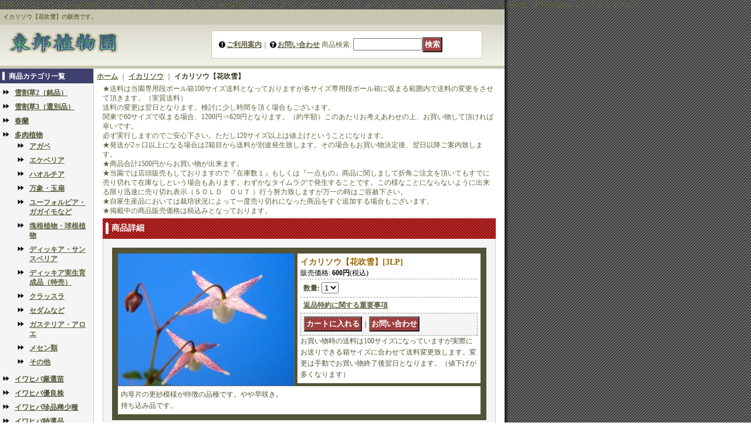

--- FILE ---
content_type: text/html; charset=UTF-8
request_url: https://touhou-en.ocnk.net/product/183
body_size: 10002
content:
<!DOCTYPE html PUBLIC "-//W3C//DTD XHTML 1.0 Transitional//EN"
 "http://www.w3.org/TR/xhtml1/DTD/xhtml1-transitional.dtd">
<html xmlns:og="http://ogp.me/ns#" xmlns:fb="http://www.facebook.com/2008/fbml">
<head>
  <meta http-equiv="content-language" content="ja" />
  <meta http-equiv="content-type" content="text/html; charset=utf-8" />
  <meta http-equiv="content-style-type" content="text/css" />
  <meta http-equiv="content-script-type" content="text/javascript" />
  <title>イカリソウ【花吹雪】の販売です。</title>
  <meta name="keywords" content="イカリソウ【花吹雪】の販売です。" />
  <meta name="description" content="イカリソウ【花吹雪】の販売です。" />
  <meta property="og:url" content="https://touhou-en.ocnk.net/product/183" />
  <meta property="og:site_name" content="東邦植物園ネットショップ" />
  <meta property="og:title" content="イカリソウ【花吹雪】" />
  <meta property="og:description" content="内萼片の更紗模様が特徴の品種です。やや早咲き。持ち込み品です。" />
  <meta property="og:type" content="product" />
  <meta property="og:image" content="https://touhou-en.ocnk.net/data/touhou-en/product/20111118_72729f.jpg" />
  <meta property="product:price:amount" content="600" />
  <meta property="product:price:currency" content="JPY" />
  <meta property="product:product_link" content="https://touhou-en.ocnk.net/product/183" />
  <meta name="twitter:card" content="summary_large_image">
  <meta name="thumbnail" content="https://touhou-en.ocnk.net/data/touhou-en/product/20111118_72729f.jpg" />
  <link rel="alternate" type="application/rss+xml" title="RSS" href="https://touhou-en.ocnk.net/rss/rss.php" />
  <link rel="alternate" media="only screen and (max-width: 640px)" href="https://touhou-en.ocnk.net/phone/product/183" />
  <link rel="canonical" href="https://touhou-en.ocnk.net/product/183" />
  <script type="text/javascript" src="https://touhou-en.ocnk.net/res/css1/js/ocnk.js?1401845513"></script>
  <link href="https://touhou-en.ocnk.net/res/css1/style/common.css?1698389114" rel="stylesheet" type="text/css" media="all" />
  <link href="https://touhou-en.ocnk.net/res/css1/style/column2.css?1462843418" rel="stylesheet" type="text/css" media="all" />
  <link href="https://touhou-en.ocnk.net/res/css1/style/jquery.fancybox.css?1317615979" rel="stylesheet" type="text/css" media="all" />
  <link href="https://touhou-en.ocnk.net/res/css1/style/default.css?1401845519" rel="stylesheet" type="text/css" media="all" />
  <script type="text/javascript" src="https://touhou-en.ocnk.net/res/css1/js/public/jquery.js?1320889190"></script>
  <script src="https://touhou-en.ocnk.net/res/css1/js/public/jquery.migrate-v1.js"></script>
  <script src="https://touhou-en.ocnk.net/res/css1/js/public/jquery.migrate-v3.js"></script>
  <script type="text/javascript" src="https://touhou-en.ocnk.net/res/css1/js/underscore.js?v=3"></script>
  <script type="text/javascript">jQuery.noConflict();</script>
  <script type="text/javascript" src="https://touhou-en.ocnk.net/res/css1/js/prototype.js?1401845515"></script>
  <script type="text/javascript" src="https://touhou-en.ocnk.net/res/css1/js/flipsnap.js"></script>
  <script type="text/javascript" src="https://touhou-en.ocnk.net/res/css1/js/jquerypp.custom.js"></script>
  <script type="text/javascript" src="https://touhou-en.ocnk.net/res/css1/js/pack/jquery.swipeList-min.js?1441333883"></script>
  <script type="text/javascript" src="https://touhou-en.ocnk.net/res/css1/js/pack/jquery.collapser-min.js"></script>
  <script type="text/javascript" src="https://touhou-en.ocnk.net/res/css1/js/pack/shared-tool-min.js?1625028311"></script>
  <script src="https://touhou-en.ocnk.net/res/css1/js/pack/ranking-tab-min.js?1625028310"></script>
  <script type="text/javascript" src="https://touhou-en.ocnk.net/res/css1/js/common.js?1401845536"></script>
  <script type="text/javascript" src="https://touhou-en.ocnk.net/res/css1/js/jquery.mousewheel.js"></script>
  <script type="text/javascript" src="https://touhou-en.ocnk.net/res/css1/js/jquery.fancybox.js?v=2"></script>
春蘭・イワヒバなどの古典植物、サボテン（兜・ロホホラ・牡丹類）&多肉植物（ハオルチア・アガベ･エケベリア･クラッスラ・ユーフォルビア・メセン）・食虫植物　東邦植物園のネットショップ販売
  <script type="text/javascript">jQuery.noConflict();</script>
</head>
<body onload="init();" class="detail_page_body category13_detail_page_body" id="detail_page_183" >
<table width="860" border="0" cellspacing="0" cellpadding="0" id="container"   >
    <tr>
                                                        <td colspan="2">
                                <div id="copy">
                                    イカリソウ【花吹雪】の販売です。                        </div>
            <div id="header">
                                    <div class="shoplogo">
                        <a href="https://touhou-en.ocnk.net/"><img src="https://touhou-en.ocnk.net/data/touhou-en/image/20110930_2f62c6.gif" width="200" height="40" border="0" alt="東邦植物園ネットショップ" /></a>
                    </div>
                                                                    <form method="get" action="https://touhou-en.ocnk.net/product-list" style="margin: 0; padding: 0;"><div class="subnavi">
                        <span class="subicon01"><a href="https://touhou-en.ocnk.net/help">ご利用案内</a></span><span class="sec_linel">｜</span><span class="subicon02"><a href="https://touhou-en.ocnk.net/contact" class="secure_link">お問い合わせ</a></span>
                        <span class="search_label">商品検索<span class="colon">:</span> </span><input type="text" name="keyword" size="10"  class="form" /><span class="bot_b"><input type="submit" name="Submit" value="検索" class="searchinput" /></span>
                    </div></form>
                                            </div>
        </td>
            </tr>
    <tr>
        <td colspan="2" id="bline"></td>
    </tr>
    <tr>
        <td width="160" valign="top" id="lefttd">
                                                                                                                                                                                                                                                                                                                                                                                                                                                                                                                                                                                                                                                                                                                                                                                                                                                                                                                        <div class="side_box">
                <div class="category_title">
                    <h3>商品カテゴリ一覧</h3>
                </div>
                <div class="category_list">
                    <ul class="has_image_ul">
                                    <li>
                            <span class="mcategory">
                                                                                                <a href="https://touhou-en.ocnk.net/product-list/43">雪割草2（銘品）</a>
                                                            </span>
                                </li>
                                    <li>
                            <span class="mcategory">
                                                                                                <a href="https://touhou-en.ocnk.net/product-list/23">雪割草3（選別品）</a>
                                                            </span>
                                </li>
                                    <li>
                            <span class="mcategory">
                                                                                                <a href="https://touhou-en.ocnk.net/product-list/4">春蘭</a>
                                                            </span>
                                </li>
                                    <li>
                            <span class="mcategory">
                                                                                                <a href="#" onclick="OpenCategory('folder3'); return false;">多肉植物</a>
                                                            </span>
                                    <ul class="folder3" id="folder3" style="display:block">
                                                                    <li>
                                                                        <a href="https://touhou-en.ocnk.net/product-list/76">アガベ</a>
                                </li>
                                                                    <li>
                                                                        <a href="https://touhou-en.ocnk.net/product-list/80">エケベリア</a>
                                </li>
                                                                    <li>
                                                                        <a href="https://touhou-en.ocnk.net/product-list/75">ハオルチア</a>
                                </li>
                                                                    <li>
                                                                        <a href="https://touhou-en.ocnk.net/product-list/81">万象・玉扇</a>
                                </li>
                                                                    <li>
                                                                        <a href="https://touhou-en.ocnk.net/product-list/77">ユーフォルビア・ガガイモなど</a>
                                </li>
                                                                    <li>
                                                                        <a href="https://touhou-en.ocnk.net/product-list/93">塊根植物・球根植物</a>
                                </li>
                                                                    <li>
                                                                        <a href="https://touhou-en.ocnk.net/product-list/87">ディッキア・サンスベリア</a>
                                </li>
                                                                    <li>
                                                                        <a href="https://touhou-en.ocnk.net/product-list/98">ディッキア実生育成品（特売）</a>
                                </li>
                                                                    <li>
                                                                        <a href="https://touhou-en.ocnk.net/product-list/91">クラッスラ</a>
                                </li>
                                                                    <li>
                                                                        <a href="https://touhou-en.ocnk.net/product-list/88">セダムなど</a>
                                </li>
                                                                    <li>
                                                                        <a href="https://touhou-en.ocnk.net/product-list/90">ガステリア・アロエ</a>
                                </li>
                                                                    <li>
                                                                        <a href="https://touhou-en.ocnk.net/product-list/89">メセン類</a>
                                </li>
                                                                    <li>
                                                                        <a href="https://touhou-en.ocnk.net/product-list/96">その他</a>
                                </li>
                                                    </ul>
                                </li>
                                    <li>
                            <span class="mcategory">
                                                                                                <a href="https://touhou-en.ocnk.net/product-list/29">イワヒバ厳選苗</a>
                                                            </span>
                                </li>
                                    <li>
                            <span class="mcategory">
                                                                                                <a href="https://touhou-en.ocnk.net/product-list/3">イワヒバ優良株</a>
                                                            </span>
                                </li>
                                    <li>
                            <span class="mcategory">
                                                                                                <a href="https://touhou-en.ocnk.net/product-list/92">イワヒバ珍品稀少種</a>
                                                            </span>
                                </li>
                                    <li>
                            <span class="mcategory">
                                                                                                <a href="https://touhou-en.ocnk.net/product-list/30">イワヒバ特選品</a>
                                                            </span>
                                </li>
                                    <li>
                            <span class="mcategory">
                                                                                                <a href="https://touhou-en.ocnk.net/product-list/99">イワヒバ特売品（セール品）</a>
                                                            </span>
                                </li>
                                    <li>
                            <span class="mcategory">
                                                                                                <a href="https://touhou-en.ocnk.net/product-list/64">野生蘭（サギソウ）</a>
                                                            </span>
                                </li>
                                    <li>
                            <span class="mcategory">
                                                                                                <a href="https://touhou-en.ocnk.net/product-list/16">ギボウシ</a>
                                                            </span>
                                </li>
                                    <li>
                            <span class="mcategory">
                                                                                                <a href="https://touhou-en.ocnk.net/product-list/67">小型ギボウシ</a>
                                                            </span>
                                </li>
                                    <li>
                            <span class="mcategory">
                                                                                                <a href="https://touhou-en.ocnk.net/product-list/62">シダ植物</a>
                                                            </span>
                                </li>
                                    <li>
                            <span class="mcategory">
                                                                                                <a href="#" onclick="OpenCategory('folder13'); return false;">サボテン</a>
                                                            </span>
                                    <ul class="folder13" id="folder13" style="display:block">
                                                                    <li>
                                                                        <a href="https://touhou-en.ocnk.net/product-list/83">アストロフィツム（兜類など）</a>
                                </li>
                                                                    <li>
                                                                        <a href="https://touhou-en.ocnk.net/product-list/84">ロホホラ類</a>
                                </li>
                                                                    <li>
                                                                        <a href="https://touhou-en.ocnk.net/product-list/85">牡丹類</a>
                                </li>
                                                                    <li>
                                                                        <a href="https://touhou-en.ocnk.net/product-list/86">サボテン1</a>
                                </li>
                                                                    <li>
                                                                        <a href="https://touhou-en.ocnk.net/product-list/97">サボテン2</a>
                                </li>
                                                    </ul>
                                </li>
                                    <li>
                            <span class="mcategory">
                                                                                                <a href="https://touhou-en.ocnk.net/product-list/24">水生植物</a>
                                                            </span>
                                </li>
                                    <li>
                            <span class="mcategory">
                                                                                                <a href="#" onclick="OpenCategory('folder15'); return false;">食虫植物</a>
                                                            </span>
                                    <ul class="folder15" id="folder15" style="display:block">
                                                                    <li>
                                                                        <a href="https://touhou-en.ocnk.net/product-list/33">モウセンゴケの仲間</a>
                                </li>
                                                                    <li>
                                                                        <a href="https://touhou-en.ocnk.net/product-list/34">ピグミーモウセンゴケ</a>
                                </li>
                                                                    <li>
                                                                        <a href="https://touhou-en.ocnk.net/product-list/36">サラセニア</a>
                                </li>
                                                                    <li>
                                                                        <a href="https://touhou-en.ocnk.net/product-list/38">ウトリキュラリア</a>
                                </li>
                                                                    <li>
                                                                        <a href="https://touhou-en.ocnk.net/product-list/39">セファロータス</a>
                                </li>
                                                                    <li>
                                                                        <a href="https://touhou-en.ocnk.net/product-list/40">ヘリアンフォラ</a>
                                </li>
                                                                                                    </ul>
                                </li>
                                    <li>
                            <span class="mcategory">
                                                                                                <a href="https://touhou-en.ocnk.net/product-list/28">メダカ</a>
                                                            </span>
                                </li>
                                    <li>
                            <span class="mcategory">
                                                                                                <a href="https://touhou-en.ocnk.net/product-list/63">ウラシマソウの仲間</a>
                                                            </span>
                                </li>
                                    <li>
                            <span class="mcategory">
                                                                                                <a href="https://touhou-en.ocnk.net/product-list/51">ヤマシャクヤク『緋宝』</a>
                                                            </span>
                                </li>
                                    <li>
                            <span class="mcategory">
                                                                                                <a href="https://touhou-en.ocnk.net/product-list/13">イカリソウ</a>
                                                            </span>
                                </li>
                                    <li>
                            <span class="mcategory">
                                                                                                <a href="https://touhou-en.ocnk.net/product-list/11">雪割草１</a>
                                                            </span>
                                </li>
                                    <li>
                            <span class="mcategory">
                                                                                                <a href="https://touhou-en.ocnk.net/product-list/58">レンゲショウマ</a>
                                                            </span>
                                </li>
                                    <li>
                            <span class="mcategory">
                                                                                                <a href="https://touhou-en.ocnk.net/product-list/57">ウラシマソウの変り</a>
                                                            </span>
                                </li>
                                    <li>
                            <span class="mcategory">
                                                                                                <a href="https://touhou-en.ocnk.net/product-list/25">羽蝶蘭</a>
                                                            </span>
                                </li>
                                    <li>
                            <span class="mcategory">
                                                                                                <a href="https://touhou-en.ocnk.net/product-list/1">お勧め山野草</a>
                                                            </span>
                                </li>
                                            </ul>
                </div>
            </div>
                                                                                                                    <div class="side_box">
                <div class="navi">
                    <div class="shop"><a href="https://touhou-en.ocnk.net/info">特定商取引法表示</a></div>
                    <div class="diary"><a href="https://ameblo.jp/iwahiba-shokunin" target="_blank">イワヒバブログ</a></div>
                    <div class="link"><a href="https://touhou-en.ocnk.net/link">ＨＰ（画像ファイル）</a></div>
                </div>
            </div>
                                                                                                                                                                                                                                        <div class="side_box" id="left_cart_area">
                    <div class="shopc_title">
                        <h3>ショッピングカート</h3>
                    </div>
                    <div class="shopc_list">
                        <div class="shopc_in_title">カートの中身</div>
                                    <div class="shopc_in"><h2>カートは空です。</h2></div>
            
            
                    </div>
                </div>
                                                                                                                            <div class="side_box" id="login_box_area">
              <div class="member">
                <div class="shopc_title">
                    <h3>ログイン</h3>
                </div>
                <div class="shopc_list">
                    <div class="auto">
                        <div class="shopc_in">
                            <div class="subicon03" id="mregistration"><a href="https://touhou-en.ocnk.net/register" class="secure_link">新規登録はこちら</a></div>
                        </div>
                        <div class="shopc_in">
                            <div class="subicon03" id="mlogin"><a href="https://touhou-en.ocnk.net/member-login" class="secure_link">ログインはこちら</a></div>
                        </div>
                    </div>
                </div>
              </div>
            </div>
                                                                                                                    <div class="side_box" id="freepage_box_area">
                <div class="navi">
                        <div class="free_menu"><a href="https://touhou-en.ocnk.net/page/29">アクセス</a></div>
                        <div class="free_menu"><a href="https://touhou-en.ocnk.net/page/24">★フリーページ★</a></div>
                        <div class="free_menu"><a href="https://touhou-en.ocnk.net/page/21">レンゲショウマ</a></div>
                        <div class="free_menu"><a href="https://touhou-en.ocnk.net/page/20">イワヒバの植え替え方</a></div>
                        <div class="free_menu"><a href="https://touhou-en.ocnk.net/page/19">イワヒバ斑の概念</a></div>
                        <div class="free_menu"><a href="https://touhou-en.ocnk.net/page/3">当園全景</a></div>
                        <div class="free_menu"><a href="https://touhou-en.ocnk.net/page/1">こだわりのイワヒバ</a></div>
                        <div class="free_menu"><a href="https://touhou-en.ocnk.net/page/11">春蘭の遮光法</a></div>
                        <div class="free_menu"><a href="https://touhou-en.ocnk.net/page/12">春蘭発色法</a></div>
                        <div class="free_menu"><a href="https://touhou-en.ocnk.net/page/17">ウラシマソウのご紹介</a></div>
                        <div class="free_menu"><a href="https://touhou-en.ocnk.net/page/22">白綾の改作</a></div>
                        <div class="free_menu"><a href="https://touhou-en.ocnk.net/page/23">春蘭/花の向き変更術</a></div>
                    </div>
            </div>
                                                                                              <div class="ajax_calendar" data-area="side" data-title="カレンダー"></div>
                                                                        <div class="side_box" id="ssl_banner" align="center">
                <img src="https://touhou-en.ocnk.net/res/css1/img/all/ssl.gif" alt="SSL" width="115" height="55" border="0">            </div>
                    </td>
        <td width="700" valign="top" id="pagetd">
                        <table width="700" border="0" cellspacing="0" cellpadding="0" class="pagetd_inner_table">
                <tr>
                    <td>
<div id="pan">
    <a href="https://touhou-en.ocnk.net/">ホーム</a>
    ｜
    <a href="https://touhou-en.ocnk.net/product-list/13">イカリソウ</a>
    ｜
    <span class="thispage">イカリソウ【花吹雪】</span>
</div>


<div id="pagemain">
        ★送料は当園専用段ボール箱100サイズ送料となっておりますが各サイズ専用段ボール箱に収まる範囲内で送料の変更をさせて頂きます。（実質送料）<br />
送料の変更は翌日となります。検討に少し時間を頂く場合もございます。<br />
関東で60サイズで収まる場合、1200円⇒620円となります。（約半額）このあたりお考えあわせの上、お買い物して頂ければ幸いです。<br />
必ず実行しますのでご安心下さい。ただし120サイズ以上は値上げということになります。<br />
★発送が2ヶ口以上になる場合は2箱目から送料が別途発生致します。その場合もお買い物決定後、翌日以降ご案内致します。<br />
★商品合計1500円からお買い物が出来ます。<br />
★当園では店頭販売もしておりますので『在庫数１』もしくは『一点もの』商品に関しまして折角ご注文を頂いてもすでに売り切れて在庫なしという場合もあります。わずかなタイムラグで発生することです。この様なことにならないように出来る限り迅速に売り切れ表示（ＳＯＬＤ　ＯＵＴ ）行う努力致しますが万一の時はご容赦下さい。<br />
★自家生産品においては栽培状況によって一度売り切れになった商品をすぐ追加する場合もございます。<br />
★掲載中の商品販売価格は税込みとなっております。
    <div class="ptitle">商品詳細</div>
  <div class="pmiddle">
    <div class="detail_table_top"></div>
    <div class="detail_table_middle">      <table border="0" cellspacing="0" cellpadding="0" class="detail_item_table">
        <tr>
          <td width="300" valign="top" class="detail_item_photo_td">

<script type="text/javascript">
var mainImgId = '83391';
function imgPopup() {
    jQuery("#thumb_" + mainImgId).find('a').click();
    return false;
}
</script>

            <div class="style1_photo" style="">
                <div class="main_image_gallery photo_line_250" style="width: 300px; ">
                    <div class="main_image_item" id="main_image_83391" style="display: block;">
                        <a class="main_image_item_box" href="https://touhou-en.ocnk.net/data/touhou-en/product/20111118_72729f.jpg" rel="main_img_group" id="main_img_href">
                            <img src="https://touhou-en.ocnk.net/data/touhou-en/_/70726f647563742f32303131313131385f3732373239662e6a7067003330300000660066.jpg" name="main_image" class="main_item_photo item_photo" width="300" alt="画像1: イカリソウ【花吹雪】" />
                        </a>
                    </div>
                </div>
            </div>

          </td>
                    <td valign="top">
            <div class="detail_item_text detail_cart_box">                            <h2 id="product_name">
  <span class="item_name">
    イカリソウ【花吹雪】<span class="model_number" id="m_number"><span class="bracket">[</span><span class="model_number_value">3LP</span><span class="bracket">]</span></span>   </span>
</h2>
<div class="priceb">
    <span class="text-normal" id="price_label">販売価格<span class="colon">:</span></span>
    <span id="pricech">600円</span><span class="text-normal tax_label">(税込)</span>    </div>
<form name="productadd" id="productadd" method="post" style="margin: 0; padding: 0;">
    <input type="hidden" name="cart_add_183" value="t">
    <input type="hidden" name="cart_operation_page" value="product">
                    <div class="quantity_box item_bot_box2">
                <div id="quantity_item">
                      <span class="text-bold">数量<span class="colon">:</span> </span><span id="purchase_qty"><select id="cart_addquantity_183" name="cart_addquantity_183">
	<option value="1" selected="selected">1</option>
	<option value="2">2</option>
	<option value="3">3</option>
	<option value="4">4</option>
	<option value="5">5</option>
	<option value="6">6</option>
</select></span>
                                <span id="cart_addquantity_183_status" class="text-11" style="display: none;"></span>
                  </div>
    </div>
<div id="detail_return" class="item_bot_box2"><a onclick="win_open('https://touhou-en.ocnk.net/return-policy', 'detailreturn', 720, 500); return false;" target="_blank" href="https://touhou-en.ocnk.net/return-policy">返品特約に関する重要事項</a></div>
<div class="item_bot_box">
  <div class="bot_b">
    <input id="submit_cart_input_btn" name="cart_add_btn" type="submit" value="カートに入れる" class="cartaddinput" /><span id="cart_input_line1" class="sec_linel">｜</span><input name="button" type="button" value="お問い合わせ" onclick="go_contact('https://touhou-en.ocnk.net', '183');" class="inquiryinput" />    <div class="clear-both"><img src="https://touhou-en.ocnk.net/res/css1/img/all/spacer.gif" height="1" /></div>
  </div>
</div>
</form><div class="product_detail_cart_add_btn_freetext">
お買い物時の送料は100サイズになっていますが実際にお送りできる箱サイズに合わせて送料変更致します。変更は手動でお買い物終了後翌日となります。（値下げが多くなります）
</div>

                                        </div>          </td>
                  </tr>
      </table>
                  <table width="100%" border="0" cellspacing="0" cellpadding="0" class="detail_item_table">
        <tr>
          <td>
                                    <div class="detail_item_text detail_desc_box">
  <div>内萼片の更紗模様が特徴の品種です。やや早咲き。<br />
持ち込み品です。
</div>
</div>

                      </td>
        </tr>
      </table>
                    </div>
        <div class="detail_table_bottom"></div>
    </div>
    <div class="pbottom"></div>
<script type="text/javascript">
//<![CDATA[
var noImage = "写真が見つかりません";
var close ="閉じる";
var mainGroupSelector = 'a[rel="main_group"]';

function createPopupImageTitle(titleText, closeText) {
    var titleHtml = '';
    var $tmpElem;
    if (titleText) {
        $tmpElem = jQuery('<div>').text(titleText);
        titleHtml = '<div class="popup_image_title"><span class="inner_popup_image_title">' + $tmpElem.html() + '</span></div>';
    }
    return titleHtml + '<a href="javascript:void(0);" onclick="jQuery.fancybox.close();" >' + closeText + '</a>';
}
function setImageModalWindow(selector) {
    jQuery(selector).fancybox({
        'autoScale'     : true,
        'padding'       : '30',
        'transitionIn'  : 'fade',
        'transitionOut' : 'fade',
        'onStart'       : function() {
            undisplayFlash();
        },
        'onClosed'      : function() {
            displayFlash();
        },
        'titlePosition' : 'inside',
        'titleFormat'   : function(title, currentArray, currentIndex, currentOpts) {
            return createPopupImageTitle(title, close);
        }
    });
}
jQuery(document).ready(function() {
    var hasProductPhotoHref = false;
    if (!hasProductPhotoHref) {
        setImageModalWindow('#main_img_href');
    }
    setImageModalWindow('a[rel="other_group"]');
    setImageModalWindow('.popup_image');
});

function undisplayFlash() {
    jQuery('.flashdisplay').css('display', 'none');
}
function displayFlash() {
    jQuery('.flashdisplay').css('display', '');
}

//]]>
</script>




</div>

                    </td>
                </tr>
            </table>
            
        </td>
    </tr>
<script type="text/javascript">
var xmlUrl = "https://touhou-en.ocnk.net/xml.php";
var OK_icon_src = 'https://touhou-en.ocnk.net/res/css1/img/all/check.gif';
var NG_icon_src = 'https://touhou-en.ocnk.net/res/css1/img/all/error.gif';
var SEARCH_icon_src = 'https://touhou-en.ocnk.net/res/css1/img/all/indicator_line.gif';
var LBL_REQUIRED = '!';
var MSG_INPUT = '入力してください。';
var MSG_INPUT2 = '正しく入力してください。';
var MSG_CARD_SYSERROR = 'ただいまクレジット決済をご利用いただけません。お手数ですがショップへお問い合わせください。';
var MSG_SELECT = '選択してください。';
var MSG_NOPOST = '該当の郵便番号は見つかりませんでした。';
var MSG_BANCHI = '番地を入力してください。';
var MSG_NUMERIC1 = '半角数字で正しく入力してください。';
var MSG_NUMERIC2 = '8～20文字の半角英数字記号 !#$%&()*+,-./:;<=>?@[]^_`{|}~ で入力してください。';
var MSG_NUMERIC5 = '半角数字、記号（「.」「+」「-」「(」「)」）とスペースで正しく入力してください。';
var MSG_NUMERIC6 = '半角数字で正しく入力してください。(ハイフン可)';
var MSG_MAX_LENGTH = '%s文字以内で入力してください。';
var MSG_ADDRESS = {
    'japan1': '(市区町村郡)', 'japan2': '(町名・番地)', 'japan3': '(マンション・ビル名・部屋番号)',
    'oversea1': '(Street address)', 'oversea2': '(Apt./Bldg. No.)', 'oversea3': '(City, State/Province)'
};
var MSG_NOMATCH = '一致しません。';
var MSG_CONFIRM = 'ご確認の上、チェックを入れてください。';
var MSG_OVERLAP = '既にこのメールアドレスでは登録されています。';
var MSG_PREF = '国と都道府県の組み合わせが正しくありません。';
var MSG_KATAKANA = '全角カタカナで入力してください。';
var MSG_UNLOAD = '入力したデータは保存されていません。';
var MSG_BIRTHDAY = '日付を正しく選択してください。';
var ERROR_COMMON = 'ご入力内容に不備がございます。下記項目をご確認ください。';
var ERROR_CLASS = 'form_error';
var CURPLACE = 'product';
var OK_icon = '<img src="' + OK_icon_src + '" width="13" height="13" alt="" class="td_color1" style="border: none; padding: 0px; margin: 0px 3px 0px;" />';
var NG_icon = '<img src="' + NG_icon_src + '" width="13" height="13" alt="" class="td_color1" style="border: none; padding: 0px; margin: 0px 3px 0px;" />';
var loadingDisplay = '<img src="' + SEARCH_icon_src + '" width="13" height="13" class="td_color1" style="border: none; padding: 0px; margin: 0px 3px 0px;" />';
var errorStatusPrefix = '';
var errorStatusSuffix = '';
var messageBr = '<br />';
var browserType = null;
var errorMsg = '';
globalObj.language = 'Japanese';
globalObj.home = 'https://touhou-en.ocnk.net';
globalObj.b = 'https://touhou-en.ocnk.net';
globalObj.subCategorySelectDefaultLabel = '全商品';
globalObj.productCategoryNames = {"43":{"id":"43","name":"\u96ea\u5272\u83492\uff08\u9298\u54c1\uff09","photo":null,"photo_url":null,"photo_width":30,"photo_height":30,"display_photo_in_header_nav":"t","display_photo_in_side_nav":"t","display_photo_in_product_list":"t","order":0},"23":{"id":"23","name":"\u96ea\u5272\u83493\uff08\u9078\u5225\u54c1\uff09","photo":null,"photo_url":null,"photo_width":30,"photo_height":30,"display_photo_in_header_nav":"t","display_photo_in_side_nav":"t","display_photo_in_product_list":"t","order":1},"4":{"id":"4","name":"\u6625\u862d","photo":null,"photo_url":null,"photo_width":30,"photo_height":30,"display_photo_in_header_nav":"t","display_photo_in_side_nav":"t","display_photo_in_product_list":"t","order":2},"73":{"id":"73","name":"\u591a\u8089\u690d\u7269","photo":null,"photo_url":null,"photo_width":30,"photo_height":30,"display_photo_in_header_nav":"t","display_photo_in_side_nav":"t","display_photo_in_product_list":"t","order":3,"sub":{"76":{"id":"76","name":"\u30a2\u30ac\u30d9","photo":null,"photo_url":null,"photo_width":30,"photo_height":30,"display_photo_in_header_nav":"t","display_photo_in_side_nav":"t","display_photo_in_product_list":"t","order":0},"80":{"id":"80","name":"\u30a8\u30b1\u30d9\u30ea\u30a2","photo":null,"photo_url":null,"photo_width":30,"photo_height":30,"display_photo_in_header_nav":"t","display_photo_in_side_nav":"t","display_photo_in_product_list":"t","order":1},"75":{"id":"75","name":"\u30cf\u30aa\u30eb\u30c1\u30a2","photo":null,"photo_url":null,"photo_width":30,"photo_height":30,"display_photo_in_header_nav":"t","display_photo_in_side_nav":"t","display_photo_in_product_list":"t","order":2},"81":{"id":"81","name":"\u4e07\u8c61\u30fb\u7389\u6247","photo":null,"photo_url":null,"photo_width":30,"photo_height":30,"display_photo_in_header_nav":"t","display_photo_in_side_nav":"t","display_photo_in_product_list":"t","order":3},"77":{"id":"77","name":"\u30e6\u30fc\u30d5\u30a9\u30eb\u30d3\u30a2\u30fb\u30ac\u30ac\u30a4\u30e2\u306a\u3069","photo":null,"photo_url":null,"photo_width":30,"photo_height":30,"display_photo_in_header_nav":"t","display_photo_in_side_nav":"t","display_photo_in_product_list":"t","order":4},"93":{"id":"93","name":"\u584a\u6839\u690d\u7269\u30fb\u7403\u6839\u690d\u7269","photo":null,"photo_url":null,"photo_width":30,"photo_height":30,"display_photo_in_header_nav":"t","display_photo_in_side_nav":"t","display_photo_in_product_list":"t","order":5},"87":{"id":"87","name":"\u30c7\u30a3\u30c3\u30ad\u30a2\u30fb\u30b5\u30f3\u30b9\u30d9\u30ea\u30a2","photo":null,"photo_url":null,"photo_width":30,"photo_height":30,"display_photo_in_header_nav":"t","display_photo_in_side_nav":"t","display_photo_in_product_list":"t","order":6},"98":{"id":"98","name":"\u30c7\u30a3\u30c3\u30ad\u30a2\u5b9f\u751f\u80b2\u6210\u54c1\uff08\u7279\u58f2\uff09","photo":null,"photo_url":null,"photo_width":30,"photo_height":30,"display_photo_in_header_nav":"f","display_photo_in_side_nav":"f","display_photo_in_product_list":"f","order":7},"91":{"id":"91","name":"\u30af\u30e9\u30c3\u30b9\u30e9","photo":null,"photo_url":null,"photo_width":30,"photo_height":30,"display_photo_in_header_nav":"t","display_photo_in_side_nav":"t","display_photo_in_product_list":"t","order":8},"88":{"id":"88","name":"\u30bb\u30c0\u30e0\u306a\u3069","photo":null,"photo_url":null,"photo_width":30,"photo_height":30,"display_photo_in_header_nav":"t","display_photo_in_side_nav":"t","display_photo_in_product_list":"t","order":9},"90":{"id":"90","name":"\u30ac\u30b9\u30c6\u30ea\u30a2\u30fb\u30a2\u30ed\u30a8","photo":null,"photo_url":null,"photo_width":30,"photo_height":30,"display_photo_in_header_nav":"t","display_photo_in_side_nav":"t","display_photo_in_product_list":"t","order":10},"89":{"id":"89","name":"\u30e1\u30bb\u30f3\u985e","photo":null,"photo_url":null,"photo_width":30,"photo_height":30,"display_photo_in_header_nav":"t","display_photo_in_side_nav":"t","display_photo_in_product_list":"t","order":11},"96":{"id":"96","name":"\u305d\u306e\u4ed6","photo":null,"photo_url":null,"photo_width":30,"photo_height":30,"display_photo_in_header_nav":"t","display_photo_in_side_nav":"t","display_photo_in_product_list":"t","order":12}}},"29":{"id":"29","name":"\u30a4\u30ef\u30d2\u30d0\u53b3\u9078\u82d7","photo":null,"photo_url":null,"photo_width":30,"photo_height":30,"display_photo_in_header_nav":"t","display_photo_in_side_nav":"t","display_photo_in_product_list":"t","order":4},"3":{"id":"3","name":"\u30a4\u30ef\u30d2\u30d0\u512a\u826f\u682a","photo":null,"photo_url":null,"photo_width":30,"photo_height":30,"display_photo_in_header_nav":"t","display_photo_in_side_nav":"t","display_photo_in_product_list":"t","order":5},"92":{"id":"92","name":"\u30a4\u30ef\u30d2\u30d0\u73cd\u54c1\u7a00\u5c11\u7a2e","photo":null,"photo_url":null,"photo_width":30,"photo_height":30,"display_photo_in_header_nav":"t","display_photo_in_side_nav":"t","display_photo_in_product_list":"t","order":6},"30":{"id":"30","name":"\u30a4\u30ef\u30d2\u30d0\u7279\u9078\u54c1","photo":null,"photo_url":null,"photo_width":30,"photo_height":30,"display_photo_in_header_nav":"t","display_photo_in_side_nav":"t","display_photo_in_product_list":"t","order":7},"99":{"id":"99","name":"\u30a4\u30ef\u30d2\u30d0\u7279\u58f2\u54c1\uff08\u30bb\u30fc\u30eb\u54c1\uff09","photo":null,"photo_url":null,"photo_width":30,"photo_height":30,"display_photo_in_header_nav":"f","display_photo_in_side_nav":"f","display_photo_in_product_list":"f","order":8},"64":{"id":"64","name":"\u91ce\u751f\u862d\uff08\u30b5\u30ae\u30bd\u30a6\uff09","photo":null,"photo_url":null,"photo_width":30,"photo_height":30,"display_photo_in_header_nav":"t","display_photo_in_side_nav":"t","display_photo_in_product_list":"t","order":9},"16":{"id":"16","name":"\u30ae\u30dc\u30a6\u30b7","photo":null,"photo_url":null,"photo_width":30,"photo_height":30,"display_photo_in_header_nav":"t","display_photo_in_side_nav":"t","display_photo_in_product_list":"t","order":10},"67":{"id":"67","name":"\u5c0f\u578b\u30ae\u30dc\u30a6\u30b7","photo":null,"photo_url":null,"photo_width":30,"photo_height":30,"display_photo_in_header_nav":"t","display_photo_in_side_nav":"t","display_photo_in_product_list":"t","order":11},"62":{"id":"62","name":"\u30b7\u30c0\u690d\u7269","photo":null,"photo_url":null,"photo_width":30,"photo_height":30,"display_photo_in_header_nav":"t","display_photo_in_side_nav":"t","display_photo_in_product_list":"t","order":12},"82":{"id":"82","name":"\u30b5\u30dc\u30c6\u30f3","photo":null,"photo_url":null,"photo_width":30,"photo_height":30,"display_photo_in_header_nav":"t","display_photo_in_side_nav":"t","display_photo_in_product_list":"t","order":13,"sub":{"83":{"id":"83","name":"\u30a2\u30b9\u30c8\u30ed\u30d5\u30a3\u30c4\u30e0\uff08\u515c\u985e\u306a\u3069\uff09","photo":null,"photo_url":null,"photo_width":30,"photo_height":30,"display_photo_in_header_nav":"t","display_photo_in_side_nav":"t","display_photo_in_product_list":"t","order":0},"84":{"id":"84","name":"\u30ed\u30db\u30db\u30e9\u985e","photo":null,"photo_url":null,"photo_width":30,"photo_height":30,"display_photo_in_header_nav":"t","display_photo_in_side_nav":"t","display_photo_in_product_list":"t","order":1},"85":{"id":"85","name":"\u7261\u4e39\u985e","photo":null,"photo_url":null,"photo_width":30,"photo_height":30,"display_photo_in_header_nav":"t","display_photo_in_side_nav":"t","display_photo_in_product_list":"t","order":2},"86":{"id":"86","name":"\u30b5\u30dc\u30c6\u30f31","photo":null,"photo_url":null,"photo_width":30,"photo_height":30,"display_photo_in_header_nav":"t","display_photo_in_side_nav":"t","display_photo_in_product_list":"t","order":3},"97":{"id":"97","name":"\u30b5\u30dc\u30c6\u30f32","photo":null,"photo_url":null,"photo_width":30,"photo_height":30,"display_photo_in_header_nav":"t","display_photo_in_side_nav":"t","display_photo_in_product_list":"t","order":4}}},"24":{"id":"24","name":"\u6c34\u751f\u690d\u7269","photo":null,"photo_url":null,"photo_width":30,"photo_height":30,"display_photo_in_header_nav":"t","display_photo_in_side_nav":"t","display_photo_in_product_list":"t","order":14},"15":{"id":"15","name":"\u98df\u866b\u690d\u7269","photo":null,"photo_url":null,"photo_width":30,"photo_height":30,"display_photo_in_header_nav":"t","display_photo_in_side_nav":"t","display_photo_in_product_list":"t","order":15,"sub":{"33":{"id":"33","name":"\u30e2\u30a6\u30bb\u30f3\u30b4\u30b1\u306e\u4ef2\u9593","photo":null,"photo_url":null,"photo_width":30,"photo_height":30,"display_photo_in_header_nav":"t","display_photo_in_side_nav":"t","display_photo_in_product_list":"t","order":0},"34":{"id":"34","name":"\u30d4\u30b0\u30df\u30fc\u30e2\u30a6\u30bb\u30f3\u30b4\u30b1","photo":null,"photo_url":null,"photo_width":30,"photo_height":30,"display_photo_in_header_nav":"t","display_photo_in_side_nav":"t","display_photo_in_product_list":"t","order":1},"36":{"id":"36","name":"\u30b5\u30e9\u30bb\u30cb\u30a2","photo":null,"photo_url":null,"photo_width":30,"photo_height":30,"display_photo_in_header_nav":"t","display_photo_in_side_nav":"t","display_photo_in_product_list":"t","order":2},"38":{"id":"38","name":"\u30a6\u30c8\u30ea\u30ad\u30e5\u30e9\u30ea\u30a2","photo":null,"photo_url":null,"photo_width":30,"photo_height":30,"display_photo_in_header_nav":"t","display_photo_in_side_nav":"t","display_photo_in_product_list":"t","order":3},"39":{"id":"39","name":"\u30bb\u30d5\u30a1\u30ed\u30fc\u30bf\u30b9","photo":null,"photo_url":null,"photo_width":30,"photo_height":30,"display_photo_in_header_nav":"t","display_photo_in_side_nav":"t","display_photo_in_product_list":"t","order":4},"40":{"id":"40","name":"\u30d8\u30ea\u30a2\u30f3\u30d5\u30a9\u30e9","photo":null,"photo_url":null,"photo_width":30,"photo_height":30,"display_photo_in_header_nav":"t","display_photo_in_side_nav":"t","display_photo_in_product_list":"t","order":5}}},"28":{"id":"28","name":"\u30e1\u30c0\u30ab","photo":null,"photo_url":null,"photo_width":30,"photo_height":30,"display_photo_in_header_nav":"t","display_photo_in_side_nav":"t","display_photo_in_product_list":"t","order":16},"63":{"id":"63","name":"\u30a6\u30e9\u30b7\u30de\u30bd\u30a6\u306e\u4ef2\u9593","photo":null,"photo_url":null,"photo_width":30,"photo_height":30,"display_photo_in_header_nav":"t","display_photo_in_side_nav":"t","display_photo_in_product_list":"t","order":17},"51":{"id":"51","name":"\u30e4\u30de\u30b7\u30e3\u30af\u30e4\u30af\u300e\u7dcb\u5b9d\u300f","photo":null,"photo_url":null,"photo_width":30,"photo_height":30,"display_photo_in_header_nav":"t","display_photo_in_side_nav":"t","display_photo_in_product_list":"t","order":18},"13":{"id":"13","name":"\u30a4\u30ab\u30ea\u30bd\u30a6","photo":null,"photo_url":null,"photo_width":30,"photo_height":30,"display_photo_in_header_nav":"t","display_photo_in_side_nav":"t","display_photo_in_product_list":"t","order":19},"11":{"id":"11","name":"\u96ea\u5272\u8349\uff11","photo":null,"photo_url":null,"photo_width":30,"photo_height":30,"display_photo_in_header_nav":"t","display_photo_in_side_nav":"t","display_photo_in_product_list":"t","order":20},"58":{"id":"58","name":"\u30ec\u30f3\u30b2\u30b7\u30e7\u30a6\u30de","photo":null,"photo_url":null,"photo_width":30,"photo_height":30,"display_photo_in_header_nav":"t","display_photo_in_side_nav":"t","display_photo_in_product_list":"t","order":21},"57":{"id":"57","name":"\u30a6\u30e9\u30b7\u30de\u30bd\u30a6\u306e\u5909\u308a","photo":null,"photo_url":null,"photo_width":30,"photo_height":30,"display_photo_in_header_nav":"t","display_photo_in_side_nav":"t","display_photo_in_product_list":"t","order":22},"25":{"id":"25","name":"\u7fbd\u8776\u862d","photo":null,"photo_url":null,"photo_width":30,"photo_height":30,"display_photo_in_header_nav":"t","display_photo_in_side_nav":"t","display_photo_in_product_list":"t","order":23},"1":{"id":"1","name":"\u304a\u52e7\u3081\u5c71\u91ce\u8349","photo":null,"photo_url":null,"photo_width":30,"photo_height":30,"display_photo_in_header_nav":"t","display_photo_in_side_nav":"t","display_photo_in_product_list":"t","order":24}};
globalObj.calendarLastUpdate = '1766810291';
globalObj.closeBtnHtml = '<a class="close_btn_box" href="javascript:void(0);"><span class="close_btn"></span></a>';

function init() {
    if (errorMsg) {
        mailmaga_msg(errorMsg);
    }
}

</script>
<script type="text/javascript" src="https://touhou-en.ocnk.net/res/css1/js/form-check.js?16121901"></script>
<script type="text/javascript" src="https://touhou-en.ocnk.net/res/css1/js/public/form-check-common.js?1692671229"></script>
<script type="text/template" id="overlay_template">
<div class="overlay_area">
    <div class="overlay_front">
        <table border="0" cellspacing="0" cellpadding="0" id="container">
            <tbody class="overlay_fence">
                <tr class="overlay_fence">
                    <td id="pagetd" class="overlay_fence">
                        <div class="pmiddle overlay_fence">
                            <div class="detail_table_middle overlay_fence">
                                <table border="0" cellpadding="0" cellspacing="0" class="detail_item_table overlay_fence">
                                    <tr class="overlay_fence">
                                        <td valign="middle" height="25" class="overlay_fence">
                                            <div class="detail_item_text overlay_fence">
                                                <div class="item_bot_box2 overlay_fence">
                                                    <div class="inner_overlay_front td_color2">
                                                        <div class="modal_skin style1_text clearfix">
                                                            <%= inner_skin %>
                                                        </div>
                                                        <%= close_btn %>
                                                    </div>
                                                </div>
                                            </div>
                                        </td>
                                    </tr>
                                </table>
                            </div>
                        </div>
                    </td>
                </tr>
            </tbody>
        </table>
    </div>
</div>
</script>
<script type="text/template" id="alert_template">
<div class="alert_form">
    <div class="alert_message">
        <%= message %>
    </div>
    <div class="overlay_alert_close">
        <div class="bot_b">
            <input type="button" class="yesinput close_link" value="はい" />
        </div>
    </div>
    <div class="overlay_close">
        <a href="javascript:void(0);" class="close_link">閉じる</a>
    </div>
</div>
</script>
<tr align="right">
            <td id="lefttd">　</td>
        <td id="ochanoko">
        Powered by <a href="https://www.ocnk.net" title="ホームページ作成とショッピングカート付きネットショップ開業サービス" target="_blank" rel="nofollow">おちゃのこネット </a>
        <div><span class="text-11">ホームページ作成とショッピングカート付きネットショップ開業サービス</span></div>
    </td>
</tr><script type="text/javascript">
//<!--
var pConf = {};
pConf.phone = false;
pConf.lang = 'ja';
pConf.customFlag = false;
pConf.variationFlag = false;
pConf.variProductFlag = false;
pConf.specialQuantityError = false;
pConf.editForm = false;
pConf.isDefaultAllVariationSelected = false;
pConf.formError = false;
pConf.productId = '183';
pConf.qtyName = 'cart_addquantity_183';
pConf.bottomForm = false;
pConf.check = true; 
pConf.maxQuantity = 6;
pConf.maxQtyErrorMsg = '%s個までしか購入いただけません。';
pConf.errorBox = function () {return jQuery('.form_error .form_error_block').length};

pConf.variationImageTrigger = 'mouseover';
// init
globalObj.setAutoFitTextareaHeight('largesize');
//-->
</script>
<script src="https://touhou-en.ocnk.net/res/dist/product-form.js?v=2"></script>
<script>
pObj.init();
</script>

    <tr>
        <td colspan="2" id="footer">
                        ご注文時点で花が終了していたり生長して画像と姿が違ったりする場合もございます。ご理解の上ご注文下さい。
お買い物終了後、送料が変更となる場合がございます。（多くは値下げ）            
        </td>
    </tr></table>
</body>
</html>


--- FILE ---
content_type: text/html; charset=UTF-8
request_url: https://touhou-en.ocnk.net/xml.php?go=calendar-slide&position=side&title=%E3%82%AB%E3%83%AC%E3%83%B3%E3%83%80%E3%83%BC&exclusive=off&year=&month=&formNo=&lastUpdate=1766810291
body_size: 1265
content:
<div class="side_box calendar">
  <div class="calendartitle">カレンダー</div>
    <div class="calendar_data">
      <div class="cal_month">
        <span class="this_month">2026年1月</span>
        <span class="next_month calendar_slide" data-param='{"year":"2026","month":"01","type":"next","position":"side","title":"カレンダー","exclusive":"off","formNo":""}'>次月&raquo;</span>
      </div>
      <table cellpadding="0" cellspacing="0" class="data_table">
        <tbody>
        <tr>
          <th class="cell_header cal_day_header" scope="col"><span class="cal_day">月</span></th>
          <th class="cell_header cal_day_header" scope="col"><span class="cal_day">火</span></th>
          <th class="cell_header cal_day_header" scope="col"><span class="cal_day">水</span></th>
          <th class="cell_header cal_day_header" scope="col"><span class="cal_day">木</span></th>
          <th class="cell_header cal_day_header" scope="col"><span class="cal_day">金</span></th>
          <th class="cell_header cal_day_header sat" scope="col"><span class="cal_day">土</span></th>
          <th class="cell_header cal_day_header sun" scope="col"><span class="cal_day">日</span></th>
        </tr>
        <tr>
          <td class="cell_data cal_day_cell">
&nbsp;          </td>
          <td class="cell_data cal_day_cell">
&nbsp;          </td>
          <td class="cell_data cal_day_cell">
&nbsp;          </td>
          <td class="cell_data cal_day_cell sun cal_event_17">
            <span class="cal_day has_information" title="元日">
            1            </span>
              <div class="event_icon"><img src="https://touhou-en.ocnk.net/res/css1/img/all/calendar/icon_starr.png" data-x2="https://touhou-en.ocnk.net/res/css1/img/all/calendar/icon_starr_x2.png" width="12" height="12" class="vami" alt="お正月休み" title="お正月休み"></div>
          </td>
          <td class="cell_data cal_day_cell cal_event_17">
            <span class="cal_day">
            2            </span>
              <div class="event_icon"><img src="https://touhou-en.ocnk.net/res/css1/img/all/calendar/icon_starr.png" data-x2="https://touhou-en.ocnk.net/res/css1/img/all/calendar/icon_starr_x2.png" width="12" height="12" class="vami" alt="お正月休み" title="お正月休み"></div>
          </td>
          <td class="cell_data cal_day_cell sat">
            <span class="cal_day">
            3            </span>
          </td>
          <td class="cell_data cal_day_cell sun">
            <span class="cal_day">
            4            </span>
          </td>
        </tr>
        <tr>
          <td class="cell_data cal_day_cell">
            <span class="cal_day">
            5            </span>
          </td>
          <td class="cell_data cal_day_cell">
            <span class="cal_day">
            6            </span>
          </td>
          <td class="cell_data cal_day_cell holiday" style="background-color: #f99797">
            <span class="cal_day has_information" title="定休日">
            7            </span>
          </td>
          <td class="cell_data cal_day_cell">
            <span class="cal_day">
            8            </span>
          </td>
          <td class="cell_data cal_day_cell">
            <span class="cal_day">
            9            </span>
          </td>
          <td class="cell_data cal_day_cell sat">
            <span class="cal_day">
            10            </span>
          </td>
          <td class="cell_data cal_day_cell sun">
            <span class="cal_day">
            11            </span>
          </td>
        </tr>
        <tr>
          <td class="cell_data cal_day_cell sun">
            <span class="cal_day has_information" title="成人の日">
            12            </span>
          </td>
          <td class="cell_data cal_day_cell">
            <span class="cal_day">
            13            </span>
          </td>
          <td class="cell_data cal_day_cell holiday" style="background-color: #f99797">
            <span class="cal_day has_information" title="定休日">
            14            </span>
          </td>
          <td class="cell_data cal_day_cell">
            <span class="cal_day">
            15            </span>
          </td>
          <td class="cell_data cal_day_cell">
            <span class="cal_day">
            16            </span>
          </td>
          <td class="cell_data cal_day_cell sat today">
            <span class="cal_day">
            17            </span>
          </td>
          <td class="cell_data cal_day_cell sun">
            <span class="cal_day">
            18            </span>
          </td>
        </tr>
        <tr>
          <td class="cell_data cal_day_cell">
            <span class="cal_day">
            19            </span>
          </td>
          <td class="cell_data cal_day_cell">
            <span class="cal_day">
            20            </span>
          </td>
          <td class="cell_data cal_day_cell holiday" style="background-color: #f99797">
            <span class="cal_day has_information" title="定休日">
            21            </span>
          </td>
          <td class="cell_data cal_day_cell">
            <span class="cal_day">
            22            </span>
          </td>
          <td class="cell_data cal_day_cell">
            <span class="cal_day">
            23            </span>
          </td>
          <td class="cell_data cal_day_cell sat">
            <span class="cal_day">
            24            </span>
          </td>
          <td class="cell_data cal_day_cell sun">
            <span class="cal_day">
            25            </span>
          </td>
        </tr>
        <tr>
          <td class="cell_data cal_day_cell">
            <span class="cal_day">
            26            </span>
          </td>
          <td class="cell_data cal_day_cell">
            <span class="cal_day">
            27            </span>
          </td>
          <td class="cell_data cal_day_cell holiday" style="background-color: #f99797">
            <span class="cal_day has_information" title="定休日">
            28            </span>
          </td>
          <td class="cell_data cal_day_cell">
            <span class="cal_day">
            29            </span>
          </td>
          <td class="cell_data cal_day_cell">
            <span class="cal_day">
            30            </span>
          </td>
          <td class="cell_data cal_day_cell sat">
            <span class="cal_day">
            31            </span>
          </td>
          <td class="cell_data cal_day_cell">
&nbsp;          </td>
        </tr>
        </tbody>
      </table>
    </div>
  <div class="event_list">
      <ul>
        <li class="event_data cal_event_17">
          <span class="event_icon"><img src="https://touhou-en.ocnk.net/res/css1/img/all/calendar/icon_starr.png"  data-x2="https://touhou-en.ocnk.net/res/css1/img/all/calendar/icon_starr_x2.png" width="12" height="12" class="vami" alt="お正月休み" title="お正月休み"></span>
          <span class="event_name">お正月休み</span>
          <div class="event_desc">1月1日〜2日までお休み1〜3日までは発送出来ません。お受け取り希望は翌日配達の地域で6日以降でお願いします。</div>
        </li>
        <li class="event_data holiday posbottom">
          <span class="event_icon holiday_icon" style="background-color: #f99797;"><img src="https://touhou-en.ocnk.net/res/css1/img/all/clear.gif" width="15" height="15" alt="" class="vami"></span>
          <span class="event_name">定休日</span>
          <div class="event_desc">毎週水曜日が定休日です。御注文の際、水曜日の発送業務は出来ませんのでそれを考慮してお受け取り希望日を決定して下さい。木曜日(北海道、九州、山口県、鳥取県、広島県は金曜日）のお受け取りは出来ません。</div>
        </li>
      </ul>
    </div>
  </div>


--- FILE ---
content_type: text/css
request_url: https://touhou-en.ocnk.net/res/css1/style/column2.css?1462843418
body_size: 424
content:
@charset "utf-8";
/* CSS Document */

/********************************************************************/
/* 2Column */

#column2 .center_box {
	width: 670px;
	margin: 0px 0px 10px;
	padding: 0px;
}

#column2 #centertd {
    width: 670px;
	padding: 15px;
}

#column2 .style1_top {
	width: 655px;
	height: 27px;
	margin: 0px;
	padding: 8px 0px 0px 15px;
}

#column2 .style1_middle {
	width: 658px;
	margin: 0px;
	padding: 5px;
}

#column2 .style1_table {
	width: 648px;
	margin: 0px;
	padding: 0px;
}

#column2 .style2_top {
	width: 655px;
	height: 27px;
	margin: 0px;
	padding: 8px 0px 0px 15px;
}

#column2 .style2_middle {
	width: 658px;
	margin: 0px;
	padding: 5px;
}

#column2 .style2_table {
	width: 648px;
	margin: 0px;
	padding: 0px;
}

#column2 .style2_rank_table {
	width: 648px;
	margin: 0px;
	padding: 0px;
}

#column2 .style2_rank_table td {
    width: 162px;
}

#column2 .style2_rank_photo {
	margin: auto;
}

#column2 .style2_rank_text {
	text-align: center;
	margin: auto;
}

#column2 .rank2-5 {
	text-align: center;
}

#lefttd2 {
	padding: 0px;
	margin: 0px;
	background: #F5F5F5;
	border-right:1px solid #CCCCCC;
}

.point_box .bot_b .default_bot_b input,
.link_bot_box .bot_b .default_bot_b input,
.point_box3 .bot_b .default_bot_b input,
.td_color1 .bot_b .default_bot_b input,
.link_bot_box .bot_b .default_bot_b input,
.point_box3 .bot_b .default_bot_b input,
.td_color1 .bot_b .default_bot_b input {
    padding: 2px;
	background-color: #FFFFFF;
	background-image: url(img/bot_bg.gif);
	color: #FFFFFF;
	font-weight: bold;
}

--- FILE ---
content_type: text/css
request_url: https://touhou-en.ocnk.net/res/css1/style/default.css?1401845519
body_size: 5782
content:
/* CSS Document */

/********************************************************************/
/* 大外 */
#container {
	width: 860px;
	background-color: #FFFFFF;
	font-size: 12px;
}

/********************************************************************/
/* ヘッダー */
#header {
	width: 840px;
	height: 50px;
	background-image: url(img/header-bg.gif);
	margin: 0px;
	padding: 10px;
}

/* ヘッダー下ライン */
#bline {
	width: 860px;
	height: 5px;
	margin: 0px;
	padding: 0px;
	background-color:#C7C6B1;
}

/********************************************************************/
/* キャッチコピー */
#copy {
	width: 855px;
	background-color: #C7C6B1;
	margin: 0px;
	padding: 5px 0px 5px 5px;
	font-size: 10px;
	font-weight: bold;
	color: #6F6F48;
}

/* キャッチコピーリンク設定有り */
#copy A:link {
	font-size: 10px;
}

#copy A:active {
	font-size: 10px;
}

#copy A:visited {
	font-size: 10px;
}

#copy A:hover {
	font-size: 10px;
} 

/********************************************************************/
/* ショップロゴ画像の場合使用 */
.shoplogo {
	width: 350px;
	float: left;
}

/* ショップロゴテキストの場合使用 */
.shoptext {
	width: 350px;
	margin: 10px 0px 0px 0px;
	font-weight: bold;
	float: left;
}

/********************************************************************/
/* サブナビゲーション */
.subnavi {
	width: 440px;
	background-color: #FFFFFF;
	padding: 10px;
	border: 1px solid #C7C6B1;
	float: left;
}

/* ご利用案内アイコン　
※アイコンサイズ横15px×縦15px
※アイコン系はalignでなく左マージンで右にあわせる */
.subicon01 {
	height: 15px;
	background-image: url(img/icon01.gif);
	background-repeat: no-repeat;
	background-position: left center;
	padding-left: 15px;
}

/* お問い合わせアイコン　
※アイコンサイズ横15px×縦15px */
.subicon02 {
	height: 15px;
	background-image: url(img/icon02.gif);
	background-repeat: no-repeat;
	background-position: left center;
	padding-left: 15px;
}

/* その他順行系アイコン　
※アイコンサイズ横15px×縦15px */
.subicon03 {
	height: 15px;
	background-image: url(img/icon03.gif);
	background-repeat: no-repeat;
	background-position: left center;
	padding-left: 15px;
}

/* 画面を閉じるアイコン　
※アイコンサイズ横15px×縦15px */
.subicon04 {
	height: 15px;
	background-image: url(img/icon_winclose.gif);
	background-repeat: no-repeat;
	background-position: left center;
	padding-left: 15px;
}

/********************************************************************/
/* 横幅ボックス */

/* 左、右用枠160 */
.side_box {
	width: 159px;
	margin: 0px 0px 10px;
	padding: 0px;
}

/* 中央用枠160 */
.center_box {
	width: 490px;
	margin: 0px 0px 10px;
	padding: 0px;
}

/********************************************************************/
/* 左領域 */

/* カテゴリ一覧 */

/* カテゴリ一覧タイトル　
※背景画像横160px、縦は設定、空白は高さ指定 */
.category_title {
	width: auto;
	height: 20px;
	margin: 0px;
	padding: 5px 0px 0px 15px;
	background-image: url(img/menu_bg01.gif);
}

/* カテゴリ一覧部分 */
.category_list {
	width: auto;
	margin: 0px;
	padding: 5px 0px 0px;
	color: #535337;
	font-weight: bold;
}

/*　親カテゴリの色 */
.mcategory A:link {
    color: #535337;
}

.mcategory A:active {
    color: #535337;
}

.mcategory A:visited {
    color: #535337;
}

.mcategory A:hover {
    color: #78784E;
}

/********************************************************************/
/* 特集 */

/* タイトル　
※背景画像横160px、縦は設定、空白は高さ指定 */
.pickup_category_title {
	width: auto;
	height: 20px;
	margin: 0px;
	padding: 5px 0px 0px 15px;
	background-image: url(img/menu_bg01.gif);
}

/* 内容 */
.pickup_category_list {
	width: auto;
	margin: 0px;
	padding: 5px 0px 0px;
	color: #535337;
	font-weight: bold;
}

/********************************************************************/
/* ナビゲーション　
※背景画像横160px、縦は設定、空白は高さ指定 */
.navi {
	width: auto;
	margin: 0px;
	padding: 0px;
}

/* ナビゲーションリンク文字色 */
.navi A:link {
	color: #FFFFFF;
}

.navi A:active {
	color: #FFFFFF;
}

.navi A:visited {
	color: #FFFFFF;
}

.navi A:hover {
	color: #FFFFFF;
}

/* ショップ通信 */
.shop {
	width: auto;
	height: 20px;
	margin: 0px 0px 1px;
	padding: 5px 0px 0px 15px;
	background-image: url(img/menu_bg02.gif);
}

/* 店長日記 */
.diary {
	width: auto;
	height: 20px;
	margin: 0px 0px 1px;
	padding: 5px 0px 0px 15px;
	background-image: url(img/menu_bg02.gif);
}

/* リンク集 */
.link {
	width: auto;
	height: 20px;
	margin: 0px 0px 1px;
	padding: 5px 0px 0px 15px;
	background-image: url(img/menu_bg02.gif);
}

/* 掲示板 */
.bbs {
	width: auto;
	height: 20px;
	margin: 0px 0px 1px;
	padding: 5px 0px 0px 15px;
	background-image: url(img/menu_bg02.gif);
}

/* フリー */
.free_menu {
	width: auto;
	height: 20px;
	margin: 0px 0px 1px;
	padding: 5px 0px 0px 15px;
	background-image: url(img/menu_bg02.gif);
}

/* yahooオークション */
.yahoo {
	width: auto;
	height: 20px;
	margin: 0px 0px 1px;
	padding: 5px 0px 0px 15px;
	background-image: url(img/menu_bg02.gif);
}

/* 楽天オークション */
.rakuten {
	width: auto;
	height: 20px;
	margin: 0px 0px 1px;
	padding: 5px 0px 0px 15px;
	background-image: url(img/menu_bg02.gif);
}

/* ビッダーズオークション */
.bidders {
	width: auto;
	height: 20px;
	margin: 0px 0px 1px;
	padding: 5px 0px 0px 15px;
	background-image: url(img/menu_bg02.gif);
}

/* オークションリンク文字サイズ */
.yahoo A:link {
	font-size: 10px;
}

.yahoo A:active {
	font-size: 10px;
}

.yahoo A:visited {
	font-size: 10px;
}

.yahoo A:hover {
	font-size: 10px;
}

.rakuten A:link {
	font-size: 10px;
}

.rakuten A:active {
	font-size: 10px;
}

.rakuten A:visited {
	font-size: 10px;
}

.rakuten A:hover {
	font-size: 10px;
}
.bidders A:link {
	font-size: 10px;
}

.bidders A:active {
	font-size: 10px;
}

.bidders A:visited {
	font-size: 10px;
}

.bidders A:hover {
	font-size: 10px;
}

/********************************************************************/
/* ショッピングカート */

/* カートタイトル　
※背景画像横160px、縦は設定、空白は高さ指定 */
.shopc_title {
	width: auto;
	height: 20px;
	margin: 0px;
	padding: 5px 0px 0px 15px;
	background-image: url(img/menu_bg01.gif);
}

/* カートの中身大枠 */
.shopc_list {
	width: auto;
	background-color: #FFFFFF;
	margin: 0px;
	padding: 0px;
}

/* カートの中身タイトル　
※アイコンサイズ横25px×縦20px */
.shopc_in_title {
	width: auto;
	height: 20px;
	margin: 0px;
	padding-left: 30px;
	padding-top: 5px;
	background-image: url(img/cart.gif);
	background-repeat: no-repeat;
	background-position: left center;
	font-weight: bold;
	color: #393926;
}

/* カートの中身商品リスト */
.shopc_in {
	width: auto;
	background-color: #E4E4E4;
	margin: 0px 0px 1px;
	padding: 5px;
	font-size: 10px;
}

/* レジに行く */
.shopc_go {
	width: auto;
	background-color: #D9D9D9;
	margin: 0px;
	padding: 5px;
	color: #990000;
}

/********************************************************************/
/* メインコンテンツ領域 */

/* メイン写真 */
#photo {
	width: 700px;
	height: 130px;
	margin: 0px;
	padding: 0px;
}

/* 左td */
#lefttd {
    width: 159px;
	padding: 0px;
	margin: 0px;
	background: #F5F5F5;
	border-right:1px solid #CCCCCC;
}

/* 中央td */
#centertd {
    width: 490px;
	padding: 15px 10px 15px 15px;
	margin: 0px;
}

/* 右td */
#righttd {
    width: 160px;
	padding: 15px 15px 15px 5px;
	margin: 0px;
}

/* 内部ページtd 
#pagetd {
}
*/

/* 写真影 */
.photo_line_80 {
	width: 80px;
	height: auto;
	border-right: 1px solid #666666;
	border-bottom: 1px solid #666666;
	margin: 0px;
	padding: 0px;
}

.photo_line_140 {
	width: 140px;
	height: auto;
	border-right: 1px solid #666666;
	border-bottom: 1px solid #666666;
	margin: 0px;
	padding: 0px;
}

.photo_line_250 {
	width: 250px;
	height: auto;
	border-right: 1px solid #666666;
	border-bottom: 1px solid #666666;
	margin: 0px;
	padding: 0px;
}

.photo_line {
	width: auto;
	height: auto;
	border-right: 1px solid #666666;
	border-bottom: 1px solid #666666;
	margin: 0px;
	padding: 0px;
}

/* リンク用枠※買い物かご等の下ボタン枠 */
.link_bot_box {
	width: auto;
	padding: 5px;
	margin: 5px 200px 5px 200px;
	background-color: #FFFFCC;
	border: 1px solid #999966;
	text-align: center;
}

/* トップテーブル幅 */
.auto {
    width:100%;
}

/********************************************************************/
/* Welcome */

/* 大枠上　
※背景画像横490px、縦は設定、空白は高さ指定 */
.welcome_top {
	width: auto;
	background-color: #686846;
	border-top: 5px solid #7D7D55;
	border-right: 5px solid #7D7D55;
	border-left: 5px solid #7D7D55;
	margin: 0px;
	padding: 5px 5px 0px 5px;
	color: #FFFFFF;
}

/* 大枠中 */
.welcome_middle {
	width: auto;
	background-color: #686846;
	border-right: 5px solid #7D7D55;
	border-bottom: 5px none #7D7D55;
	border-left: 5px solid #7D7D55;
	margin: 0px;
	padding: 5px;
	color: #FFFFFF;
}

/* リンク色 */
.welcome_middle A:link {
	color: #FFFFFF;
}

.welcome_middle A:active {
	color: #FFFFFF;
}

.welcome_middle A:visited {
	color: #FFFFFF;
}

.welcome_middle A:hover {
	color: #FFFFCC;
}

/* 大枠下 */
.welcome_bottom {
	width: auto;
	background-color: #686846;
	border-right: 5px solid #7D7D55;
	border-bottom: 5px solid #7D7D55;
	border-left: 5px solid #7D7D55;
	margin: 0px;
	padding: 0px;
}

/* 写真 */
.photo_welcome {
	width: auto;
	margin: 0px 5px 0px 0px;
	float:left;
}

/********************************************************************/
/* 最新情報 */

/* 大枠上　
※背景画像横490px、縦は設定、空白は高さ指定 */
.whatnew_top {
	width: auto;
	height: 20px;
	margin: 0px;
	padding: 0px;
	font-size: 14px;
	color: #535337;
	font-weight: bold;
}

/* 大枠中 */
.whatnew_middle {
	width: auto;
	background-color: #F5F5F5;
	border-top: 1px solid #CCCCCC;
	border-right: 1px solid #CCCCCC;
	border-left: 1px solid #CCCCCC;
	margin: 0px;
	padding: 5px 0px 0px 0px;
	color: #535337;
}

/* 大枠下 */
.whatnew_bottom {
	width: auto;
	border-right: 1px solid #CCCCCC;
	border-bottom: 1px solid #CCCCCC;
	border-left: 1px solid #CCCCCC;
	margin: 0px;
	padding: 0px;
}

/********************************************************************/
/* 商品関連レイアウト */

/* スタイル1　中央上 */

/* 大枠上 
※背景画像横490px、縦は設定、空白は高さ指定 */
.style1_top {
	width: 475px;
	height: 27px;
	background-image: url(img/top_title_bg.gif);
	margin: 0px;
	padding: 8px 0px 0px 15px;
	font-size: 14px;
	font-weight: bold;
	color: #FFFFFF;
}

/* 大枠中 */
.style1_middle {
	width: 478px;
	background-color: #F5F5F5;
	border-right: 1px solid #CCCCCC;
	border-left: 1px solid #CCCCCC;
	margin: 0px;
	padding: 5px;
}

/* 大枠下 */
.style1_bottom {
	width: auto;
	background-color: #F5F5F5;
	border-right: 1px solid #CCCCCC;
	border-bottom: 1px solid #CCCCCC;
	border-left: 1px solid #CCCCCC;
	margin: 0px;
	padding: 0px;
}

/* コピー */
.style1_copy {
	width: auto;
	background-color: #D8D7C9;
	margin: 0px;
	padding: 5px;
	font-size: 10px;
	font-weight: bold;
}

/* 各テーブル枠上　
※背景画像横478px(外ボーダーにより変動)、縦は設定、空白は高さ指定 */
.style1_table_top {
    width: auto;
	margin-top: 5px;
    padding: 0px;
}

/* 各テーブル枠中 */
.style1_table_middle {
    width: auto;
	background-color: #535337;
	margin: 0px;
	padding: 5px;
}

/* 各テーブル枠下 */
.style1_table_bottom {
    width: auto;
	margin: 0px;
	padding: 0px;
}

/* テーブル */
.style1_table {
	width: 468px;
	margin: 0px;
	padding: 0px;
}

/* 写真 */
.style1_photo {
	width: auto;
	margin: 0px 5px 0px 0px;
	padding: 0px;
}

/* 説明 */
.style1_text {
	width: auto;
	background-color: #FFFFFF;
	margin: 0px;
	padding: 5px;
	font-size: 10px;
	color: #525236;
}

/* 商品名 */
.item_name {
	font-size: 14px;
	color:#996600;
	font-weight: bold;
}

/* 価格 */
.price {
	font-size: 10px;
	color: #000000;
	font-weight: bold;
}

/* 価格大 */
.priceb {
	font-size: 12px;
	color: #000000;
	font-weight: bold;
}

/* 在庫ありなし */
.stock {
	color: #000000;
}

/********************************************************************/
/* スタイル2　中央下 */

/* 大枠上 
※背景画像横490px、縦は設定、空白は高さ指定 */
.style2_top {
	width: 475px;
	height: 27px;
	background-image: url(img/top_title_bg.gif);
	margin: 0px;
	padding: 8px 0px 0px 15px;
	font-size: 14px;
	font-weight: bold;
	color: #FFFFFF;
}

/* 大枠中 */
.style2_middle {
	width: 478px;
	background-color: #F5F5F5;
	border-right: 1px solid #CCCCCC;
	border-left: 1px solid #CCCCCC;
	margin: 0px;
	padding: 5px;
}

/* 大枠下 */
.style2_bottom {
	width: auto;
	background-color: #F5F5F5;
	border-right: 1px solid #CCCCCC;
	border-bottom: 1px solid #CCCCCC;
	border-left: 1px solid #CCCCCC;
	margin: 0px;
	padding: 0px;
}

/*　コピー　*/
.style2_copy {
	width: auto;
	background-color: #D8D7C9;
	margin: 0px;
	padding: 5px;
	font-size: 10px;
	font-weight: bold;
}

/* 各テーブル枠上　
※背景画像横478px(外ボーダーにより変動)、縦は設定、空白は高さ指定 */
.style2_table_top {
    width: auto;
	margin-top: 5px;
    padding: 0px;
}

/* 各テーブル枠中 */
.style2_table_middle {
    width: auto;
	background-color: #535337;
	margin: 0px;
	padding: 5px;
}

/* 各テーブル枠下 */
.style2_table_bottom {
    width: auto;
	margin: 0px;
	padding: 0px;
}

/* テーブル */
.style2_table {
	width: 468px;
	margin: 0px;
	padding: 0px;
}

/* 写真 */
.style2_photo {
	width: auto;
	margin: 0px 5px 0px 0px;
	padding: 0px;
}

/* 説明 */
.style2_text {
	width: auto;
	background-color: #FFFFFF;
	margin: 0px;
	padding: 5px;
	font-size: 10px;
	color: #525236;
}

/* 2-5位テーブル */
.style2_rank_table {
	width: 468px;
	background-color: #535337;
	margin-top: 0px;
	padding: 0px;
}

/* 2-5位テーブルの各ｔｄ */
.style2_rank_table td {
    width: 117px;
}

/* 2-5位セル */
.style2_rank {
	width: auto;
	background-color: #FFFFFF;
	margin: 0px 2px 0px 2px;
	padding: 5px;
	font-size: 10px;
	color: #535337;
}

/* 2-5位写真 */
.style2_rank_photo {
	width: 80px;
	margin: 0px 10px;
	padding: 0px;
}

/* 2-5位説明 */
.style2_rank_text {
	width: 80px;
	background-color: #FFFFFF;
	margin: 0px 8px;
	padding: 0px;
	font-size: 10px;
	color: #535337;
}

/* 1位テキスト */
.rank1 {
	font-size: 14px;
	color: #FFFFCC;
	font-weight: bold;
	width: auto;
	padding-left: 5px;
}

/* 2-5位テキスト */
.rank2-5 {
	font-size: 10px;
	color: #535337;
	font-weight: bold;
}

/********************************************************************/
/* 右領域 */

/* スタイル3 */

/* 大枠上 
※背景画像横160px、縦は設定、空白は高さ指定 */
.style3_top {
	width: auto;
	height: 20px;
	background-image: url(img/menu_bg04.gif);
	margin: 0px;
	padding: 10px 0px 0px 18px;
}

/* 大枠中 */
.style3_middle {
	width: auto;
	background-color: #333366;
	border-right: 5px solid #252549;
	border-left: 5px solid #252549;
	margin: 0px;
	padding: 5px;
}

/* 大枠下 */
.style3_bottom {
	width: auto;
	background-color: #333366;
	border-right: 5px solid #252549;
	border-bottom: 5px solid #252549;
	border-left: 5px solid #252549;
	margin: 0px;
	padding: 0px;
}

/* コピー */
.style3_copy {
	width: auto;
	background-color: #252549;
	margin: 0px;
	padding: 2px;
	font-size: 10px;
	color:#FFFFFF;
	font-weight: bold;
	text-align: center;
}

/* テーブル */
.style3_table {
	width: auto;
	background-color: #FFFFFF;
	margin-top: 5px;
	padding: 5px;
}

/* 写真 */
.style3_photo {
	width: 80px;
	margin: 0px;
	padding: 0px 22px;
}

/* 説明 */
.style3_text {
	width: auto;
	background-color: #FFFFFF;
	margin: 0px;
	padding: 5px;
	font-size: 10px;
	color: #525236;
}

/********************************************************************/
/* メルマガ */

/* 大枠上 
※背景画像横160px、縦は設定、空白は高さ指定 */
.melmaga_top {
	width: auto;
	height: 20px;
	background-image: url(img/menu_bg06.gif);
	margin: 0px;
	padding: 10px 0px 0px 18px;
}

/* 大枠中 */
.melmaga_middle {
	width: auto;
	background-color: #990000;
	border-right: 5px solid #7D0000;
	border-left: 5px solid #7D0000;
	padding: 10px;
	margin: 0px;
}

/* 大枠下 */
.melmaga_bottom {
	width: auto;
	background-color: #990000;
	border-bottom: 5px solid #7D0000;
	border-right: 5px solid #7D0000;
	border-left: 5px solid #7D0000;
	margin: 0px;
    padding: 0px;
}

/* 内容 */
.mdata {
	font-size: 10px;
	color: #FFFFFF;
	line-height: 140%;	
}

/********************************************************************/
/* 店長日記 */

/* 大枠上 
※背景画像横160px、縦は設定、空白は高さ指定 */
.tdiary_top {
	width: auto;
	height: 20px;
	background-image: url(img/menu_bg05.gif);
	margin: 0px;
	padding: 10px 0px 0px 18px;
}

/* 大枠中 */
.tdiary_middle {
	width: auto;
	background-color: #7D7D55;
	border-right: 5px solid #6D6D49;
	border-left: 5px solid #6D6D49;
	margin: 0px;
	padding: 10px;
	font-size: 10px;
	color: #FFFFFF;
}

/* 大枠下 */
.tdiary_bottom {
	width: auto;
	background-color: #7D7D55;
	border-bottom: 5px solid #6D6D49;
	border-right: 5px solid #6D6D49;
	border-left: 5px solid #6D6D49;
	margin: 0px;
    padding: 0px;
}

/* 写真 */
.tphoto {
	width: 60px;
	float: left;
	margin: 0px;
	padding: 0px;
}

/* プロフィール */
.tdata {
	width: 60px;
	float: left;
	margin: 0px 0px 0px 5px;
	padding: 0px;
}

/* プロフィールタイトル */
.ttitle {
	margin: 0px;
	padding: 0px;
	font-weight: bold;
}

/* コメント */
.tcom {
	margin: 0px;
	padding: 5px;
	background-color: #FFFFFF;
	color: #000000;
}

/**********************************/
/* 第二階層 */

/* 第二階層パンクズ下大枠 */
#pagemain {
	width: 670px;
	margin: 0px;
	padding: 0px 15px 15px;
}

/* 第二階層パンクズ */
#pan {
	padding: 5px;
    width: auto;
}

/* 第二階層タイトル 
※背景画像横670px、縦は設定(15px以上)、空白は高さ指定 */
.ptitle {
	width: 655px;
	height: 26px;
	background-image: url(img/page_title_bg01.gif);
	margin-top: 5px;
	padding: 9px 0px 0px 15px;
	font-size: 14px;
	font-weight: bold;
	color: #FFFFFF;
}

/* 第二階層中 */
.pmiddle {
	width: 658px;
	background-color: #F5F5F5;
	border-right: 1px solid #CCCCCC;
	border-left: 1px solid #CCCCCC;
	margin: 0px;
	padding: 5px;
}

/* 第二階層下 */
.pbottom {
	width: 668px;
	height: 20px;
	background-color: #F5F5F5;
	border-right: 1px solid #CCCCCC;
	border-bottom: 1px solid #CCCCCC;
	border-left: 1px solid #CCCCCC;
	margin: 0px;
	padding: 0px;
}

/* カートに入れる・お問い合わせボタン枠 */
.item_bot_box {
	background-color: #F5F5F5;
	border: 1px dashed #999999;
	margin: 0px;
	padding: 5px 5px 5px 5px;
}

.item_bot_box2 {
	border-top: 1px dashed #999999;
	margin: 0px;
	padding: 5px 5px 5px 5px;
}

/********************************************************************/
/* 商品一覧ページ */

/* 商品一覧タイトル　
※アイコンサイズ横35px×縦35px */
.list_name {
	width: 255px;
	height: auto;
	background-image: url(img/icon_sub_title01.gif);
	background-repeat: no-repeat;
	margin: 0px;
	padding: 9px 0px 5px 15px;
	font-size: 14px;
	font-weight: bold;
	color: #990000;
	float: left;
}

/* ソート */
.list_soat {
	width: 300px;
	margin-left: 340px;
	padding: 7px 0px 0px 15px;
	font-size: 14px;
	font-weight: bold;
}

/* 商品数 */
.list_count {
	width: auto;
	border-top-width: 1px;
	border-top-style: dashed;
	border-top-color: #999999;
	margin: 0px 10px 5px;
	padding: 5px 0px 0px 5px;
}

/* 各テーブル枠上　
※背景画像横638px(外ボーダーにより変動)、縦は設定(15px以上)、空白は高さ指定 */
.list_table_top {
    width: auto;
	margin: 10px 10px 0px 10px;
    padding: 0px;
}

/* 各テーブル枠中 */
.list_table_middle {
    width: auto;
	background-color: #535337;
	margin: 0px 10px 0px 10px;
	padding: 5px;
}

/* 各テーブル枠下 */
.list_table_bottom {
    width: auto;
	margin: 0px 10px 0px 10px;
	padding: 0px;
}

/* 商品一覧テーブル */
.list_item_table {
	width: 628px;
	background-color: #535337;
	margin: 0px;
	padding: 0px;
}

/********************************************************************/
/* 商品詳細ページ */

/* テーブル枠上　
※背景画像横638px(外ボーダー設定により変動)、縦は設定(15px以上)、空白は高さ指定 */
.detail_table_top {
	width: auto;
	background-color: #535337;
	padding: 0px;
	margin: 10px 10px 0px 10px;
}

/* テーブル枠中 */
.detail_table_middle {
	width: auto;
	background-color: #535337;
	padding: 10px;
	margin: 0px 10px 0px 10px;
}

/* テーブル枠下 */
.detail_table_bottom {
	width: auto;
	background-color: #535337;
	padding: 0px;
	margin: 0px 10px 0px 10px;
}

/* 商品詳細テーブル */
.detail_item_table {
	width: 618px;
	background-color: #535337;
	margin: 0px;
	padding: 0px;
}

/* 商品詳細商品説明 */
.detail_item_text {
	width: auto;
	background-color: #FFFFFF;
	margin: 0px;
	padding: 5px;
	font-size: 12px;
	color: #525236;
	line-height: 160%;
}

/* 商品詳細サブタイトル 
※背景画像横638px(外ボーダー設定により変動)、縦は設定(15px以上)、空白は高さ指定 */
.detail_sub_title {
	width: auto;
	height: 26px;
	background-image: url(img/page_title_bg02.gif);
	margin: 5px 0px;
	padding: 9px 0px 0px 15px;
	font-size: 14px;
	font-weight: bold;
	color: #FFFFFF;
}

/* 詳細説明 */
.detail_sub_table {
	width: 618px;
	background-color: #535337;
	margin: 0px;
	padding: 0px;
}

/* 他の写真 */
.detail_sub_table02 {
	width: 618px;
	background-color: #535337;
	margin: 0px;
	padding: 0px;
}

/* 詳細説明テキスト */
.detail_sub_text {
	width: auto;
	background-color: #FFFFFF;
	margin: 0px;
	padding: 5px;
}

/* 他の写真サブセル */
.sub_item {
	width: auto;
	margin: 0px 5px 5px;
	padding: 5px;
	background-color: #FFFFFF;
}

/* セル幅 */
.detail_sub_table02 td {
    width: 206px;
}

/* 他の商品写真 */
.sub_item_photo {
	width: auto;
	height: auto;
	margin: 5px 22px;
	padding: 0px;
}

/********************************************************************/
/* 内部ページのテーブル　※ptitle～pbottomの内側で使用 */

/* 内部ページの上　
※背景画像横618px(外ボーダー設定により変動)、縦は設定(15px以上)、空白は高さ指定 */
.page_table_top {
	width: auto;
	height: 17px;
	background-image: url(img/sub_menu_bg_01.gif);
	margin: 10px 20px 0px;
	padding: 8px 5px 5px 15px;
	font-size: 14px;
	font-weight: bold;
	color: #FFFFFF;
}

/* 内部ページの中 */
.page_table_middle {
	width: auto;
	background-color: #FFFFEC;
	border-right: 1px solid #7D7D55;
	border-bottom: 1px none #7D7D55;
	border-left: 1px solid #7D7D55;
	margin: 0px 20px 0px 20px;
	padding: 10px 10px 0px 10px;
}

/* 内部ページの下 */
.page_table_bottom {
	width: auto;
	height: 10px;
	background-color: #FFFFEC;
	border-right: 1px solid #7D7D55;
	border-bottom: 1px solid #7D7D55;
	border-left: 1px solid #7D7D55;
	margin: 0px 20px 0px 20px;
	padding: 0px;
}

/* 内部ページの上※デザイン違い
かごSTEP1お客様情報の入力、STEP3、4の確認画面で使用 */
.page_table2_top {
	width: auto;
	height: 17px;
	background-image: url(img/sub_menu_bg_01.gif);
	margin: 10px 20px 0px;
	padding: 8px 5px 5px 15px;
	font-size: 14px;
	font-weight: bold;
	color: #FFFFFF;
}

/* 内部ページの中 */
.page_table2_middle {
	width: auto;
	background-color: #FFFFEC;
	border-right: 1px solid #7D7D55;
	border-bottom: 1px none #7D7D55;
	border-left: 1px solid #7D7D55;
	margin: 0px 20px 0px 20px;
	padding: 10px 10px 0px 10px;
}

/* 内部ページの下 */
.page_table2_bottom {
	width: auto;
	height: 10px;
	background-color: #FFFFEC;
	border-right: 1px solid #7D7D55;
	border-bottom: 1px solid #7D7D55;
	border-left: 1px solid #7D7D55;
	margin: 0px 20px 0px 20px;
	padding: 0px;
}

/* 内部ページbbs用 
背景画像横幅522px　middleボーダー設定なしの場合520px */
.page_table3_top {
	width: auto;
	height: 17px;
	background-image: url(img/sub_menu_bg_01.gif);
	margin: 10px 20px 0px;
	padding: 8px 5px 5px 15px;
	font-size: 14px;
	font-weight: bold;
	color: #FFFFFF;
}

/* 内部ページの中 */
.page_table3_middle {
	width: auto;
	background-color: #FFFFEC;
	border-right: 1px solid #7D7D55;
	border-bottom: 1px none #7D7D55;
	border-left: 1px solid #7D7D55;
	margin: 0px 20px 0px 20px;
	padding: 10px 10px 0px 10px;
}

/* 内部ページの下 */
.page_table3_bottom {
	width: auto;
	height: 10px;
	background-color: #FFFFEC;
	border-right: 1px solid #7D7D55;
	border-bottom: 1px solid #7D7D55;
	border-left: 1px solid #7D7D55;
	margin: 0px 20px 0px 20px;
	padding: 0px;
}


/* 内部ページサブ上　
※アイコンサイズ横35px×縦35px */
.page_sub_top {
	width: auto;
	height: 28px;
	background-image: url(img/icon_sub_title02.gif);
	background-repeat: no-repeat;
	border-bottom: 1px dashed #999966;
	margin-bottom: 5px;
	padding: 9px 0px 0px 15px;
	font-size: 14px;
	font-weight: bold;
	color: #393926;
}

/* 内部ページサブ上　
※アイコンサイズ横35px×縦35px
ご利用案内で使用 */
.page_sub2_top {
	width: auto;
	height: 28px;
	background-image: url(img/icon_sub_title02.gif);
	background-repeat: no-repeat;
	border-bottom: 1px dashed #999966;
	margin-bottom: 5px;
	padding: 9px 0px 0px 15px;
	font-size: 14px;
	font-weight: bold;
	color: #393926;
}

/* 内部テーブルフレーム */
.table_fream {
    width: 595px ;
}

/********************************************************************/
/* カートの中身 */

/* カートの中身テーブル */
.cart_table {
	width: 595px;
	margin-bottom:5px;
}

/* カートの中身テーブル　
※配置がそのテーブル内で最も下の場合 */
.cart_table_bottom {
    width: 595px;
	margin: 0px;
	padding: 0px;
}

/* カート注意書き、パスワード、新しいカード情報、ご利用ガイド */
.point_box {
	width: auto;
	background-color:#FFFFCC;
	border: 1px dashed #D4D0C8;
	margin: 5px 5px 0px 0px;
	padding: 10px;
}

.point_box2 {
	width: auto;
	background-color:#F5F5F5;
	border-right: 1px dashed #D4D0C8;
	border-left: 1px dashed #D4D0C8;
	border-bottom: 1px dashed #D4D0C8;
	margin: 0px 5px 5px 0px;
	padding: 5px;
}

.point_box3 {
	width: auto;
	background-color:#FFFFCC;
	border: 1px dashed #D4D0C8;
	margin: 10px;
	padding: 5px;
	text-align: center;
}

/* エラーボックス */
.error_box {
	width: auto;
	background-color:#FFFFCC;
	border: 1px solid #D4D0C8;
	margin: 5px 40px 0px 40px;
	padding: 10px;
}

/* エラーテキスト */
.error_text {
    color: #FF0000;
	font-weight: bold;
}

/* テーブルパティング　
※各項目divに設定 */
.box_padding {
	padding: 2px;
}

/* カート金額 */
.cart_price_box {
	width: 150px;
	background-color:#FFFFFF;
	border: 1px dashed #D4D0C8;
	margin: 0px 0px 0px 5px;
	padding: 5px;
	text-align: right;
}

/* カートステップテーブル */
.cart_step_table {
	width: auto;
	margin-left: 5px;
}

/* カートステップ 
※現ページはcheck 画像サイズ横幅160px */
.cart_step_1 {
	width: auto;
	background-color:#FFFFFF;
	border-top: 1px solid #999966;
	border-left: 1px solid #999966;
	border-right: 1px solid #999966;
	border-bottom: 1px solid #999966;
	padding: 5px;
}

.cart_step_2 {
	width: auto;
    background-color:#FFFFFF;
	border-top: 1px solid #999966;
	border-right: 1px solid #999966;
	border-bottom: 1px solid #999966;
	padding: 5px;
}

.cart_step_3 {
	width: auto;
    background-color:#FFFFFF;
	border-top: 1px solid #999966;
	border-right: 1px solid #999966;
	border-bottom: 1px solid #999966;
	padding: 5px;
}

.cart_step_4 {
	width: auto;
    background-color:#FFFFFF;
	border-top: 1px solid #999966;
	border-right: 1px solid #999966;
	border-bottom: 1px solid #999966;
	padding: 5px;
}

.cart_step_1_check {
	width: auto;
	background-color:#FFFFCC;
	border-top: 1px solid #999966;
	border-left: 1px solid #999966;
	border-right: 1px solid #999966;
	border-bottom: 1px solid #999966;
	padding: 5px;
	color: #484824;
}

.cart_step_2_check {
	width: auto;
    background-color:#FFFFCC;
	border-top: 1px solid #999966;
	border-right: 1px solid #999966;
	border-bottom: 1px solid #999966;
	padding: 5px;
	color: #484824;
}

.cart_step_3_check {
	width: auto;
    background-color:#FFFFCC;
	border-top: 1px solid #999966;
	border-right: 1px solid #999966;
	border-bottom: 1px solid #999966;
	padding: 5px;
	color: #484824;
}

.cart_step_4_check {
	width: auto;
    background-color:#FFFFCC;
	border-top: 1px solid #999966;
	border-right: 1px solid #999966;
	border-bottom: 1px solid #999966;
	padding: 5px;
	color: #484824;
}

/* 内容確認用テキスト */
.bottom_check {
	width: 608px;
	text-align: center;
	margin: 10px 20px 0px;
	padding: 5px;
	border-bottom: 1px dashed #999966;
}

/* フォーム系td背景 */
.td_color1 {
    background-color:#999966;
	border-top: 1px solid #FFFFFF;
	border-left: 1px solid #FFFFFF;
	padding: 5px;
	color: #FFFFFF;
}

.td_color2 {
    background-color:#EDEDDA;
	border-top: 1px solid #FFFFFF;
	border-left: 1px solid #FFFFFF;
	padding: 5px;
}

.td_color3 {
    background-color:#CCCC99;
	border-top: 1px solid #FFFFFF;
	border-left: 1px solid #FFFFFF;
	padding: 5px;
}

/********************************************************************/
/* 店長日記・最新ニュース */

/* 各テーブル枠上　
※背景画像横618px(外ボーダー設定により変動)、縦は設定(15px以上)、空白は高さ指定 */
.tdiary_news_table_top {
	width: auto;
	height: 17px;
	background-image: url(img/sub_menu_bg_01.gif);
	margin: 10px 20px 0px;
	padding: 8px 5px 5px 15px;
	font-size: 14px;
	font-weight: bold;
	color: #FFFFFF;
}

/* 各テーブル枠中 */
.tdiary_news_table_middle {
	width: auto;
	background-color: #999966;
	margin: 0px 20px 0px 20px;
	padding: 0px 10px 0px 10px;
	color: #FFFFFF;
}

/* 各テーブル枠下 */
.tdiary_news_table_bottom {
	width: auto;
	height: 10px;
	background-color: #999966;
	margin: 0px 20px 0px 20px;
	padding: 0px;
}

/* テーブル */
.tdiary_news_table {
	width: 595px;
	margin: 0px;
	padding: 0px;
}

/* テキスト部分 */
.tdiary_news_text {
	width: auto;
	background-color:#FFFFFF;
	margin: 10px 0px 0px 0px;
	padding: 10px;
	color: #616141;
}

/* 写真部分 */
.tdiary_news_photo {
	width: auto;
	margin: 0px;
	padding: 10px 5px 0px 0px;
	color: #616141;
}

/********************************************************************/
/* リンク集・ショップのご案内 */

/* td左 */
.td_link_shop1 {
    width: 150px;
    background-color:#F5F5F5;
	border-bottom: 1px dashed #CCCCCC;
    border-right: 1px dashed #CCCCCC;
	padding: 5px;
	color: #FFFFFF;
}

/* td右 */
.td_link_shop2 {
    width: auto;
    background-color:#FFFFFF;
	border-bottom: 1px dashed #CCCCCC;
	padding: 5px;
}

/* 大枠 */
.link_shop {
	background-color:#FFFFFF;
    margin: 10px 5px 0px 5px;
	padding: 10px 10px 0px 10px;
}

/* テーブル */
.link_shop_table {
	width: 625px;
	background-color:#FFFFFF;
	margin: 0px;
	padding: 10px;
}

/* ショップタイトル項目 */
.shop_title {
	width: auto;
	height: 28px;
	background-image: url(img/icon_sub_title02.gif);
	background-repeat: no-repeat;
	margin-bottom: 5px;
	padding: 9px 0px 0px 15px;
	font-size: 14px;
	font-weight: bold;
	color: #545438;
}

/* リンクタイトル項目 */
.link_title {
	width: auto;
	margin-bottom: 5px;
	padding: 9px 0px 0px 15px;
}

/* テキスト部分 */
.shop_link_text {
	width: auto;
	background-color:#FFFFFF;
	margin: 0px;
	padding: 10px;
	color: #616141;
}

/********************************************************************/
/* ご利用ガイド */
.guide_text {
	width: auto;
	margin: 0px;
	padding: 0px 10px 5px 10px;
}

/********************************************************************/
/* フッター */
#footer {
	padding: 10px 0px 10px 0px;
	margin-top: 0px;
	background-color: #000000;
	font-size: 10px;
	color: #FFFFFF;
	text-align: center;
}

/* おちゃのこ */
/* 「おちゃのこネット ホームページ作成とショッピングカート付きネットショップ開業サービス」
※上記の文言は必須項目ですので、削除する事は許可されていません。 */
#ochanoko {
	padding: 5px 15px 5px 0px;
	color: #000000;
}

/********************************************************************/
/* ウィンドウを閉じる */
.win_close {
	padding-left: 10px;
}

.win_close A:link {
	color: #990000;
}

.win_close A:active {
	color: #990000;
}

.win_close A:visited {
	color: #990000;
}

.win_close A:hover {
	color: #993333;
}

/********************************************************************/
/* 掲示板 */

/* 大枠上　
※背景画像横618px(外ボーダー設定により変動)、縦は設定(15px以上)、空白は高さ指定 */
.bbs_table_top {
	width: auto;
	background-color: #999966;
	margin: 20px 20px 0px 20px;
	padding: 5px;
}

/* 大枠中 */
.bbs_table_middle {
	width: auto;
	background-color: #999966;
	margin: 0px 20px 0px 20px;
	padding: 0px 10px 0px 10px;
}

/* 大枠下 */
.bbs_table_bottom {
	width: auto;
	height: 10px;
	background-color: #999966;
	margin: 0px 20px 0px 20px;
	padding: 0px;
}

/* テーブル小 */
.bbs_table_stop {
	width: 500px;
	margin-left: 50px;
	padding: 0px;
}

/* テーブル小 */
.bbs_table_s {
	width: 500px;
	margin: 0px;
	padding: 0px;
}

/* テーブル */
.bbs_table {
	width: 598px;
	margin: 0px;
	padding: 0px;
}

/* tdカラー */
.bbs_td_color1 {
    width: 20px;
	background-color:#6A6A46;
	padding: 5px;
	color: #FFFFFF;
}

.bbs_td_color2 {
    background-color:#FFFFCC;
	padding: 5px;
}

.bbs_td_color3 {
    width: 30px;
    background-color:#666666;
	padding: 5px;
	color: #FFFFFF;
}

/* テキスト */
.bbs_text {
	width: auto;
	background-color: #FFFFFF;
	margin: 5px 5px 15px 5px;
	padding: 10px;
}

/* ページ送り */
.sec_line_top {
	width: auto;
	text-align: right;
	margin: 10px 20px 0px;
	padding: 5px;
	border-top: 1px dashed #999966;
	border-bottom: 1px dashed #999966;
}

/* リンク色 */
.sec_line_top A:link {
	font-weight: normal;
	text-decoration: underline;
	font-size: 12px;
	line-height: 140%;
}

.sec_line_top A:active {
	text-decoration: underline;
	font-size: 12px;
	font-weight: normal;
	line-height: 140%;
}

.sec_line_top A:visited {
	text-decoration: underline;
	font-size: 12px;
	font-weight: normal;
	line-height: 140%;
}

.sec_line_top A:hover {
	text-decoration: none;
	font-size: 12px;
	font-weight: normal;
	line-height: 140%;
}

/********************************************************************/
/* フォームボタン強調 */
.bot_b input {
    padding: 2px;
	background-color: #FFFFFF;
	background-image: url(img/bot_bg.gif);
	color: #FFFFFF;
	font-weight: bold;
}

/********************************************************************/
/* HTMLタグ要素 */
body {
	background-image: url(img/bg.gif);
	word-break: break-all;
	margin: 0px;
	padding: 0px;
	font-size: 12px;
	color: #616141;
	line-height: 140%;
}

A:link {
	font-weight: bold;
	text-decoration: underline;
	font-size: 12px;
	color: #606040;
	line-height: 140%;
}

A:active {
	text-decoration: underline;
	font-size: 12px;
	font-weight: bold;
	color: #606040;
	line-height: 140%;
}

A:visited {
	text-decoration: underline;
	font-size: 12px;
	font-weight: bold;
	color: #606040;
	line-height: 140%;
}

A:hover {
	text-decoration: none;
	font-size: 12px;
	font-weight: bold;
	color: #999966;
	line-height: 140%;
}

h1 {
	margin: 0px;
	padding: 0px;
	font-size: 12px;
	font-weight: normal;
}

h2 {
	margin: 0px;
	padding: 0px;
	font-size: 12px;
}

h3 {
	font-size: 12px;
	color: #FFFFFF;
	margin: 0px;
	padding: 0px;
}

ul {
	list-style-position: outside;
	margin: 0px;
	padding: 0px 3px 0px 25px;
}

/* ナビゲーション用リストアイコン
注意：リストのため画像位置が上にずれる */
.category_list li {
	padding-bottom: 5px;
	list-style-image: url(img/icon04.gif);
}

/* 特集用リストアイコン
注意：リストのため画像位置が上にずれる */
.pickup_category_list li {
	padding-bottom: 5px;
	list-style-image: url(img/icon04.gif);
}

li {
	padding-bottom: 5px;
}

form {
	margin: 0px;
	padding: 0px;
	display: inline;
}

/********************************************************************/
/* 回り込み回避用スタイル */
.clear-both {
	clear: both;
	height: 1px;
	font-size: 1px;
	text-align: center;
	overflow: hidden;
	visibility: hidden;
}

/********************************************************************/
/* フォント */

/* ボールド */
.text-bold {
	font-weight: bold;
}

/* ノーマル */
.text-normal { 
    font-weight:normal;
}

/* ボールド大 */
.text-bold-b {
	font-weight: bold;
	font-size: 14px;
}

/* パンクズ現ページ */
.thispage {
    color: #393926;
	font-weight: bold;
}

/* リンク文字かご関連 */
.text-link-bot-b {
	font-size: 14px;
}

/* サイズ小用 */
.text-11 {
	font-size: 10px;
}

/* サイズ大用 */
.text-14 {
	font-size: 14px;
}

/* ショップロゴ用 */
.text-18 {
	font-size: 20px;
	line-height: 100%;
}

/* 掲示板テキスト用カラー */
.bbs_color {
	color: #990000;
}
